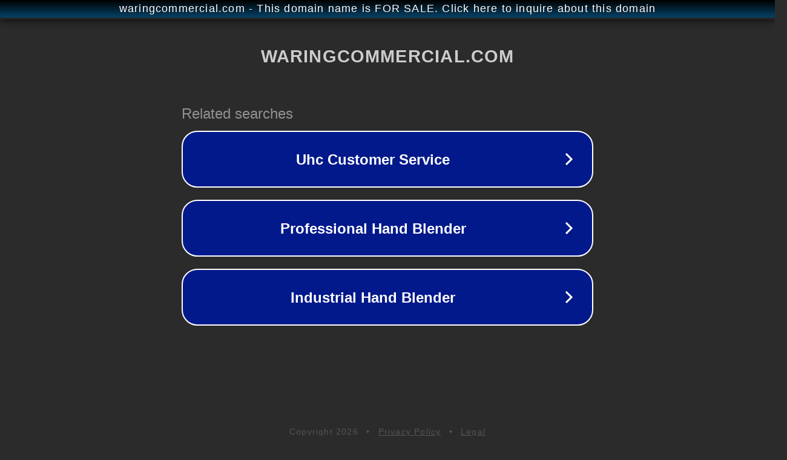

--- FILE ---
content_type: text/html; charset=utf-8
request_url: http://waringcommercial.com/
body_size: 1058
content:
<!doctype html>
<html data-adblockkey="MFwwDQYJKoZIhvcNAQEBBQADSwAwSAJBANDrp2lz7AOmADaN8tA50LsWcjLFyQFcb/P2Txc58oYOeILb3vBw7J6f4pamkAQVSQuqYsKx3YzdUHCvbVZvFUsCAwEAAQ==_cCUY+EZe4mMvtyvGcS0RNC29CEF/4OfFKdyPo0xdScXYyYs69sAMWjBnVK3ws5xdUYgtZwLIgCmLHCRh9P/sBw==" lang="en" style="background: #2B2B2B;">
<head>
    <meta charset="utf-8">
    <meta name="viewport" content="width=device-width, initial-scale=1">
    <link rel="icon" href="[data-uri]">
    <link rel="preconnect" href="https://www.google.com" crossorigin>
</head>
<body>
<div id="target" style="opacity: 0"></div>
<script>window.park = "[base64]";</script>
<script src="/bdUXKoePj.js"></script>
</body>
</html>
